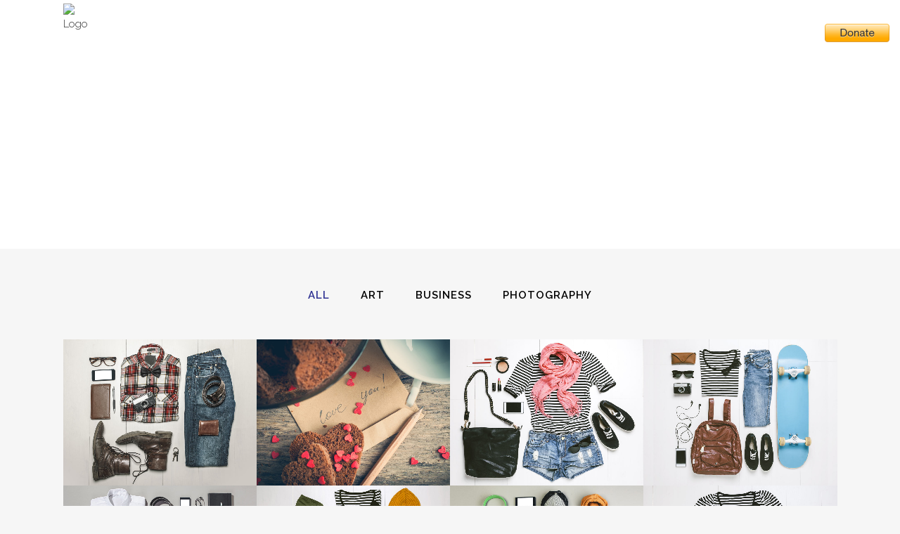

--- FILE ---
content_type: text/html; charset=UTF-8
request_url: https://precursordev.org/portfolio/gallery-style-condensed/four-columns-grid/page/2/
body_size: 11096
content:
	<!DOCTYPE html>
<html lang="en">
<head>
	<meta charset="UTF-8" />
	
	<title>Precursor Human Capital Development |   Four Columns Grid</title>

	
			
						<meta name="viewport" content="width=device-width,initial-scale=1,user-scalable=no">
		
	<link rel="profile" href="http://gmpg.org/xfn/11" />
	<link rel="pingback" href="https://precursordev.org/xmlrpc.php" />
	<link rel="shortcut icon" type="image/x-icon" href="https://dev.hawkscode.com.au/precursor/wp-content/uploads/2020/09/favicon-p.png">
	<link rel="apple-touch-icon" href="https://dev.hawkscode.com.au/precursor/wp-content/uploads/2020/09/favicon-p.png"/>
	<link href='//fonts.googleapis.com/css?family=Raleway:100,200,300,400,500,600,700,800,900,300italic,400italic|Raleway:100,200,300,400,500,600,700,800,900,300italic,400italic&subset=latin,latin-ext' rel='stylesheet' type='text/css'>
<meta name='robots' content='max-image-preview:large' />
<link rel='dns-prefetch' href='//maps.googleapis.com' />
<link rel='dns-prefetch' href='//fonts.googleapis.com' />
<link rel="alternate" type="application/rss+xml" title="Precursor Human Capital Development &raquo; Feed" href="https://precursordev.org/feed/" />
<link rel="alternate" type="application/rss+xml" title="Precursor Human Capital Development &raquo; Comments Feed" href="https://precursordev.org/comments/feed/" />
<link rel="alternate" type="application/rss+xml" title="Precursor Human Capital Development &raquo; Four Columns Grid Comments Feed" href="https://precursordev.org/portfolio/gallery-style-condensed/four-columns-grid/feed/" />
<link rel="alternate" title="oEmbed (JSON)" type="application/json+oembed" href="https://precursordev.org/wp-json/oembed/1.0/embed?url=https%3A%2F%2Fprecursordev.org%2Fportfolio%2Fgallery-style-condensed%2Ffour-columns-grid%2F" />
<link rel="alternate" title="oEmbed (XML)" type="text/xml+oembed" href="https://precursordev.org/wp-json/oembed/1.0/embed?url=https%3A%2F%2Fprecursordev.org%2Fportfolio%2Fgallery-style-condensed%2Ffour-columns-grid%2F&#038;format=xml" />
<style id='wp-img-auto-sizes-contain-inline-css' type='text/css'>
img:is([sizes=auto i],[sizes^="auto," i]){contain-intrinsic-size:3000px 1500px}
/*# sourceURL=wp-img-auto-sizes-contain-inline-css */
</style>
<link rel='stylesheet' id='layerslider-css' href='https://precursordev.org/wp-content/plugins/LayerSlider/static/layerslider/css/layerslider.css?ver=6.1.6' type='text/css' media='all' />
<link rel='stylesheet' id='ls-google-fonts-css' href='https://fonts.googleapis.com/css?family=Lato:100,300,regular,700,900%7COpen+Sans:300%7CIndie+Flower:regular%7COswald:300,regular,700&#038;subset=latin%2Clatin-ext' type='text/css' media='all' />
<style id='wp-emoji-styles-inline-css' type='text/css'>

	img.wp-smiley, img.emoji {
		display: inline !important;
		border: none !important;
		box-shadow: none !important;
		height: 1em !important;
		width: 1em !important;
		margin: 0 0.07em !important;
		vertical-align: -0.1em !important;
		background: none !important;
		padding: 0 !important;
	}
/*# sourceURL=wp-emoji-styles-inline-css */
</style>
<style id='wp-block-library-inline-css' type='text/css'>
:root{--wp-block-synced-color:#7a00df;--wp-block-synced-color--rgb:122,0,223;--wp-bound-block-color:var(--wp-block-synced-color);--wp-editor-canvas-background:#ddd;--wp-admin-theme-color:#007cba;--wp-admin-theme-color--rgb:0,124,186;--wp-admin-theme-color-darker-10:#006ba1;--wp-admin-theme-color-darker-10--rgb:0,107,160.5;--wp-admin-theme-color-darker-20:#005a87;--wp-admin-theme-color-darker-20--rgb:0,90,135;--wp-admin-border-width-focus:2px}@media (min-resolution:192dpi){:root{--wp-admin-border-width-focus:1.5px}}.wp-element-button{cursor:pointer}:root .has-very-light-gray-background-color{background-color:#eee}:root .has-very-dark-gray-background-color{background-color:#313131}:root .has-very-light-gray-color{color:#eee}:root .has-very-dark-gray-color{color:#313131}:root .has-vivid-green-cyan-to-vivid-cyan-blue-gradient-background{background:linear-gradient(135deg,#00d084,#0693e3)}:root .has-purple-crush-gradient-background{background:linear-gradient(135deg,#34e2e4,#4721fb 50%,#ab1dfe)}:root .has-hazy-dawn-gradient-background{background:linear-gradient(135deg,#faaca8,#dad0ec)}:root .has-subdued-olive-gradient-background{background:linear-gradient(135deg,#fafae1,#67a671)}:root .has-atomic-cream-gradient-background{background:linear-gradient(135deg,#fdd79a,#004a59)}:root .has-nightshade-gradient-background{background:linear-gradient(135deg,#330968,#31cdcf)}:root .has-midnight-gradient-background{background:linear-gradient(135deg,#020381,#2874fc)}:root{--wp--preset--font-size--normal:16px;--wp--preset--font-size--huge:42px}.has-regular-font-size{font-size:1em}.has-larger-font-size{font-size:2.625em}.has-normal-font-size{font-size:var(--wp--preset--font-size--normal)}.has-huge-font-size{font-size:var(--wp--preset--font-size--huge)}.has-text-align-center{text-align:center}.has-text-align-left{text-align:left}.has-text-align-right{text-align:right}.has-fit-text{white-space:nowrap!important}#end-resizable-editor-section{display:none}.aligncenter{clear:both}.items-justified-left{justify-content:flex-start}.items-justified-center{justify-content:center}.items-justified-right{justify-content:flex-end}.items-justified-space-between{justify-content:space-between}.screen-reader-text{border:0;clip-path:inset(50%);height:1px;margin:-1px;overflow:hidden;padding:0;position:absolute;width:1px;word-wrap:normal!important}.screen-reader-text:focus{background-color:#ddd;clip-path:none;color:#444;display:block;font-size:1em;height:auto;left:5px;line-height:normal;padding:15px 23px 14px;text-decoration:none;top:5px;width:auto;z-index:100000}html :where(.has-border-color){border-style:solid}html :where([style*=border-top-color]){border-top-style:solid}html :where([style*=border-right-color]){border-right-style:solid}html :where([style*=border-bottom-color]){border-bottom-style:solid}html :where([style*=border-left-color]){border-left-style:solid}html :where([style*=border-width]){border-style:solid}html :where([style*=border-top-width]){border-top-style:solid}html :where([style*=border-right-width]){border-right-style:solid}html :where([style*=border-bottom-width]){border-bottom-style:solid}html :where([style*=border-left-width]){border-left-style:solid}html :where(img[class*=wp-image-]){height:auto;max-width:100%}:where(figure){margin:0 0 1em}html :where(.is-position-sticky){--wp-admin--admin-bar--position-offset:var(--wp-admin--admin-bar--height,0px)}@media screen and (max-width:600px){html :where(.is-position-sticky){--wp-admin--admin-bar--position-offset:0px}}

/*# sourceURL=wp-block-library-inline-css */
</style><style id='global-styles-inline-css' type='text/css'>
:root{--wp--preset--aspect-ratio--square: 1;--wp--preset--aspect-ratio--4-3: 4/3;--wp--preset--aspect-ratio--3-4: 3/4;--wp--preset--aspect-ratio--3-2: 3/2;--wp--preset--aspect-ratio--2-3: 2/3;--wp--preset--aspect-ratio--16-9: 16/9;--wp--preset--aspect-ratio--9-16: 9/16;--wp--preset--color--black: #000000;--wp--preset--color--cyan-bluish-gray: #abb8c3;--wp--preset--color--white: #ffffff;--wp--preset--color--pale-pink: #f78da7;--wp--preset--color--vivid-red: #cf2e2e;--wp--preset--color--luminous-vivid-orange: #ff6900;--wp--preset--color--luminous-vivid-amber: #fcb900;--wp--preset--color--light-green-cyan: #7bdcb5;--wp--preset--color--vivid-green-cyan: #00d084;--wp--preset--color--pale-cyan-blue: #8ed1fc;--wp--preset--color--vivid-cyan-blue: #0693e3;--wp--preset--color--vivid-purple: #9b51e0;--wp--preset--gradient--vivid-cyan-blue-to-vivid-purple: linear-gradient(135deg,rgb(6,147,227) 0%,rgb(155,81,224) 100%);--wp--preset--gradient--light-green-cyan-to-vivid-green-cyan: linear-gradient(135deg,rgb(122,220,180) 0%,rgb(0,208,130) 100%);--wp--preset--gradient--luminous-vivid-amber-to-luminous-vivid-orange: linear-gradient(135deg,rgb(252,185,0) 0%,rgb(255,105,0) 100%);--wp--preset--gradient--luminous-vivid-orange-to-vivid-red: linear-gradient(135deg,rgb(255,105,0) 0%,rgb(207,46,46) 100%);--wp--preset--gradient--very-light-gray-to-cyan-bluish-gray: linear-gradient(135deg,rgb(238,238,238) 0%,rgb(169,184,195) 100%);--wp--preset--gradient--cool-to-warm-spectrum: linear-gradient(135deg,rgb(74,234,220) 0%,rgb(151,120,209) 20%,rgb(207,42,186) 40%,rgb(238,44,130) 60%,rgb(251,105,98) 80%,rgb(254,248,76) 100%);--wp--preset--gradient--blush-light-purple: linear-gradient(135deg,rgb(255,206,236) 0%,rgb(152,150,240) 100%);--wp--preset--gradient--blush-bordeaux: linear-gradient(135deg,rgb(254,205,165) 0%,rgb(254,45,45) 50%,rgb(107,0,62) 100%);--wp--preset--gradient--luminous-dusk: linear-gradient(135deg,rgb(255,203,112) 0%,rgb(199,81,192) 50%,rgb(65,88,208) 100%);--wp--preset--gradient--pale-ocean: linear-gradient(135deg,rgb(255,245,203) 0%,rgb(182,227,212) 50%,rgb(51,167,181) 100%);--wp--preset--gradient--electric-grass: linear-gradient(135deg,rgb(202,248,128) 0%,rgb(113,206,126) 100%);--wp--preset--gradient--midnight: linear-gradient(135deg,rgb(2,3,129) 0%,rgb(40,116,252) 100%);--wp--preset--font-size--small: 13px;--wp--preset--font-size--medium: 20px;--wp--preset--font-size--large: 36px;--wp--preset--font-size--x-large: 42px;--wp--preset--spacing--20: 0.44rem;--wp--preset--spacing--30: 0.67rem;--wp--preset--spacing--40: 1rem;--wp--preset--spacing--50: 1.5rem;--wp--preset--spacing--60: 2.25rem;--wp--preset--spacing--70: 3.38rem;--wp--preset--spacing--80: 5.06rem;--wp--preset--shadow--natural: 6px 6px 9px rgba(0, 0, 0, 0.2);--wp--preset--shadow--deep: 12px 12px 50px rgba(0, 0, 0, 0.4);--wp--preset--shadow--sharp: 6px 6px 0px rgba(0, 0, 0, 0.2);--wp--preset--shadow--outlined: 6px 6px 0px -3px rgb(255, 255, 255), 6px 6px rgb(0, 0, 0);--wp--preset--shadow--crisp: 6px 6px 0px rgb(0, 0, 0);}:where(.is-layout-flex){gap: 0.5em;}:where(.is-layout-grid){gap: 0.5em;}body .is-layout-flex{display: flex;}.is-layout-flex{flex-wrap: wrap;align-items: center;}.is-layout-flex > :is(*, div){margin: 0;}body .is-layout-grid{display: grid;}.is-layout-grid > :is(*, div){margin: 0;}:where(.wp-block-columns.is-layout-flex){gap: 2em;}:where(.wp-block-columns.is-layout-grid){gap: 2em;}:where(.wp-block-post-template.is-layout-flex){gap: 1.25em;}:where(.wp-block-post-template.is-layout-grid){gap: 1.25em;}.has-black-color{color: var(--wp--preset--color--black) !important;}.has-cyan-bluish-gray-color{color: var(--wp--preset--color--cyan-bluish-gray) !important;}.has-white-color{color: var(--wp--preset--color--white) !important;}.has-pale-pink-color{color: var(--wp--preset--color--pale-pink) !important;}.has-vivid-red-color{color: var(--wp--preset--color--vivid-red) !important;}.has-luminous-vivid-orange-color{color: var(--wp--preset--color--luminous-vivid-orange) !important;}.has-luminous-vivid-amber-color{color: var(--wp--preset--color--luminous-vivid-amber) !important;}.has-light-green-cyan-color{color: var(--wp--preset--color--light-green-cyan) !important;}.has-vivid-green-cyan-color{color: var(--wp--preset--color--vivid-green-cyan) !important;}.has-pale-cyan-blue-color{color: var(--wp--preset--color--pale-cyan-blue) !important;}.has-vivid-cyan-blue-color{color: var(--wp--preset--color--vivid-cyan-blue) !important;}.has-vivid-purple-color{color: var(--wp--preset--color--vivid-purple) !important;}.has-black-background-color{background-color: var(--wp--preset--color--black) !important;}.has-cyan-bluish-gray-background-color{background-color: var(--wp--preset--color--cyan-bluish-gray) !important;}.has-white-background-color{background-color: var(--wp--preset--color--white) !important;}.has-pale-pink-background-color{background-color: var(--wp--preset--color--pale-pink) !important;}.has-vivid-red-background-color{background-color: var(--wp--preset--color--vivid-red) !important;}.has-luminous-vivid-orange-background-color{background-color: var(--wp--preset--color--luminous-vivid-orange) !important;}.has-luminous-vivid-amber-background-color{background-color: var(--wp--preset--color--luminous-vivid-amber) !important;}.has-light-green-cyan-background-color{background-color: var(--wp--preset--color--light-green-cyan) !important;}.has-vivid-green-cyan-background-color{background-color: var(--wp--preset--color--vivid-green-cyan) !important;}.has-pale-cyan-blue-background-color{background-color: var(--wp--preset--color--pale-cyan-blue) !important;}.has-vivid-cyan-blue-background-color{background-color: var(--wp--preset--color--vivid-cyan-blue) !important;}.has-vivid-purple-background-color{background-color: var(--wp--preset--color--vivid-purple) !important;}.has-black-border-color{border-color: var(--wp--preset--color--black) !important;}.has-cyan-bluish-gray-border-color{border-color: var(--wp--preset--color--cyan-bluish-gray) !important;}.has-white-border-color{border-color: var(--wp--preset--color--white) !important;}.has-pale-pink-border-color{border-color: var(--wp--preset--color--pale-pink) !important;}.has-vivid-red-border-color{border-color: var(--wp--preset--color--vivid-red) !important;}.has-luminous-vivid-orange-border-color{border-color: var(--wp--preset--color--luminous-vivid-orange) !important;}.has-luminous-vivid-amber-border-color{border-color: var(--wp--preset--color--luminous-vivid-amber) !important;}.has-light-green-cyan-border-color{border-color: var(--wp--preset--color--light-green-cyan) !important;}.has-vivid-green-cyan-border-color{border-color: var(--wp--preset--color--vivid-green-cyan) !important;}.has-pale-cyan-blue-border-color{border-color: var(--wp--preset--color--pale-cyan-blue) !important;}.has-vivid-cyan-blue-border-color{border-color: var(--wp--preset--color--vivid-cyan-blue) !important;}.has-vivid-purple-border-color{border-color: var(--wp--preset--color--vivid-purple) !important;}.has-vivid-cyan-blue-to-vivid-purple-gradient-background{background: var(--wp--preset--gradient--vivid-cyan-blue-to-vivid-purple) !important;}.has-light-green-cyan-to-vivid-green-cyan-gradient-background{background: var(--wp--preset--gradient--light-green-cyan-to-vivid-green-cyan) !important;}.has-luminous-vivid-amber-to-luminous-vivid-orange-gradient-background{background: var(--wp--preset--gradient--luminous-vivid-amber-to-luminous-vivid-orange) !important;}.has-luminous-vivid-orange-to-vivid-red-gradient-background{background: var(--wp--preset--gradient--luminous-vivid-orange-to-vivid-red) !important;}.has-very-light-gray-to-cyan-bluish-gray-gradient-background{background: var(--wp--preset--gradient--very-light-gray-to-cyan-bluish-gray) !important;}.has-cool-to-warm-spectrum-gradient-background{background: var(--wp--preset--gradient--cool-to-warm-spectrum) !important;}.has-blush-light-purple-gradient-background{background: var(--wp--preset--gradient--blush-light-purple) !important;}.has-blush-bordeaux-gradient-background{background: var(--wp--preset--gradient--blush-bordeaux) !important;}.has-luminous-dusk-gradient-background{background: var(--wp--preset--gradient--luminous-dusk) !important;}.has-pale-ocean-gradient-background{background: var(--wp--preset--gradient--pale-ocean) !important;}.has-electric-grass-gradient-background{background: var(--wp--preset--gradient--electric-grass) !important;}.has-midnight-gradient-background{background: var(--wp--preset--gradient--midnight) !important;}.has-small-font-size{font-size: var(--wp--preset--font-size--small) !important;}.has-medium-font-size{font-size: var(--wp--preset--font-size--medium) !important;}.has-large-font-size{font-size: var(--wp--preset--font-size--large) !important;}.has-x-large-font-size{font-size: var(--wp--preset--font-size--x-large) !important;}
/*# sourceURL=global-styles-inline-css */
</style>

<style id='classic-theme-styles-inline-css' type='text/css'>
/*! This file is auto-generated */
.wp-block-button__link{color:#fff;background-color:#32373c;border-radius:9999px;box-shadow:none;text-decoration:none;padding:calc(.667em + 2px) calc(1.333em + 2px);font-size:1.125em}.wp-block-file__button{background:#32373c;color:#fff;text-decoration:none}
/*# sourceURL=/wp-includes/css/classic-themes.min.css */
</style>
<link rel='stylesheet' id='contact-form-7-css' href='https://precursordev.org/wp-content/plugins/contact-form-7/includes/css/styles.css?ver=5.3.2' type='text/css' media='all' />
<link rel='stylesheet' id='rs-plugin-settings-css' href='https://precursordev.org/wp-content/plugins/revslider/public/assets/css/settings.css?ver=5.4.1' type='text/css' media='all' />
<style id='rs-plugin-settings-inline-css' type='text/css'>
#rs-demo-id {}
/*# sourceURL=rs-plugin-settings-inline-css */
</style>
<link rel='stylesheet' id='default_style-css' href='https://precursordev.org/wp-content/themes/bridge/style.css?ver=6.9' type='text/css' media='all' />
<link rel='stylesheet' id='qode_font_awesome-css' href='https://precursordev.org/wp-content/themes/bridge/css/font-awesome/css/font-awesome.min.css?ver=6.9' type='text/css' media='all' />
<link rel='stylesheet' id='qode_font_elegant-css' href='https://precursordev.org/wp-content/themes/bridge/css/elegant-icons/style.min.css?ver=6.9' type='text/css' media='all' />
<link rel='stylesheet' id='qode_linea_icons-css' href='https://precursordev.org/wp-content/themes/bridge/css/linea-icons/style.css?ver=6.9' type='text/css' media='all' />
<link rel='stylesheet' id='stylesheet-css' href='https://precursordev.org/wp-content/themes/bridge/css/stylesheet.min.css?ver=6.9' type='text/css' media='all' />
<link rel='stylesheet' id='qode_print-css' href='https://precursordev.org/wp-content/themes/bridge/css/print.css?ver=6.9' type='text/css' media='all' />
<link rel='stylesheet' id='mac_stylesheet-css' href='https://precursordev.org/wp-content/themes/bridge/css/mac_stylesheet.css?ver=6.9' type='text/css' media='all' />
<link rel='stylesheet' id='webkit-css' href='https://precursordev.org/wp-content/themes/bridge/css/webkit_stylesheet.css?ver=6.9' type='text/css' media='all' />
<link rel='stylesheet' id='style_dynamic-css' href='https://precursordev.org/wp-content/themes/bridge/css/style_dynamic.css?ver=1609357900' type='text/css' media='all' />
<link rel='stylesheet' id='responsive-css' href='https://precursordev.org/wp-content/themes/bridge/css/responsive.min.css?ver=6.9' type='text/css' media='all' />
<link rel='stylesheet' id='style_dynamic_responsive-css' href='https://precursordev.org/wp-content/themes/bridge/css/style_dynamic_responsive.css?ver=1609357901' type='text/css' media='all' />
<link rel='stylesheet' id='js_composer_front-css' href='https://precursordev.org/wp-content/plugins/js_composer/assets/css/js_composer.min.css?ver=6.0.5' type='text/css' media='all' />
<link rel='stylesheet' id='custom_css-css' href='https://precursordev.org/wp-content/themes/bridge/css/custom_css.css?ver=1609357903' type='text/css' media='all' />
<script type="text/javascript" src="https://precursordev.org/wp-content/plugins/LayerSlider/static/layerslider/js/greensock.js?ver=1.19.0" id="greensock-js"></script>
<script type="text/javascript" src="https://precursordev.org/wp-includes/js/jquery/jquery.min.js?ver=3.7.1" id="jquery-core-js"></script>
<script type="text/javascript" src="https://precursordev.org/wp-includes/js/jquery/jquery-migrate.min.js?ver=3.4.1" id="jquery-migrate-js"></script>
<script type="text/javascript" id="layerslider-js-extra">
/* <![CDATA[ */
var LS_Meta = {"v":"6.1.6"};
//# sourceURL=layerslider-js-extra
/* ]]> */
</script>
<script type="text/javascript" src="https://precursordev.org/wp-content/plugins/LayerSlider/static/layerslider/js/layerslider.kreaturamedia.jquery.js?ver=6.1.6" id="layerslider-js"></script>
<script type="text/javascript" src="https://precursordev.org/wp-content/plugins/LayerSlider/static/layerslider/js/layerslider.transitions.js?ver=6.1.6" id="layerslider-transitions-js"></script>
<script type="text/javascript" src="https://precursordev.org/wp-content/plugins/revslider/public/assets/js/jquery.themepunch.tools.min.js?ver=5.4.1" id="tp-tools-js"></script>
<script type="text/javascript" src="https://precursordev.org/wp-content/plugins/revslider/public/assets/js/jquery.themepunch.revolution.min.js?ver=5.4.1" id="revmin-js"></script>
<meta name="generator" content="Powered by LayerSlider 6.1.6 - Multi-Purpose, Responsive, Parallax, Mobile-Friendly Slider Plugin for WordPress." />
<!-- LayerSlider updates and docs at: https://layerslider.kreaturamedia.com -->
<link rel="https://api.w.org/" href="https://precursordev.org/wp-json/" /><link rel="alternate" title="JSON" type="application/json" href="https://precursordev.org/wp-json/wp/v2/pages/5786" /><link rel="EditURI" type="application/rsd+xml" title="RSD" href="https://precursordev.org/xmlrpc.php?rsd" />
<meta name="generator" content="WordPress 6.9" />
<link rel="canonical" href="https://precursordev.org/portfolio/gallery-style-condensed/four-columns-grid/" />
<link rel='shortlink' href='https://precursordev.org/?p=5786' />
<meta name="generator" content="Powered by WPBakery Page Builder - drag and drop page builder for WordPress."/>
<meta name="generator" content="Powered by Slider Revolution 5.4.1 - responsive, Mobile-Friendly Slider Plugin for WordPress with comfortable drag and drop interface." />
<link rel="icon" href="https://precursordev.org/wp-content/uploads/2020/09/favicon-p.png" sizes="32x32" />
<link rel="icon" href="https://precursordev.org/wp-content/uploads/2020/09/favicon-p.png" sizes="192x192" />
<link rel="apple-touch-icon" href="https://precursordev.org/wp-content/uploads/2020/09/favicon-p.png" />
<meta name="msapplication-TileImage" content="https://precursordev.org/wp-content/uploads/2020/09/favicon-p.png" />
		<style type="text/css" id="wp-custom-css">
			
.footer_top .q_social_icon_holder:hover i.simple_social, .footer_top .q_social_icon_holder:hover span.simple_social, .side_menu .q_social_icon_holder:hover i.simple_social, .side_menu .q_social_icon_holder:hover span.simple_social {
    color: #2e3193!important;
}
header.dark .q_logo img.dark, header.sticky:not(.header_style_on_scroll) .q_logo img.sticky {
    opacity: 1;
    height: 57%!important;
    margin: auto 0;
    display: block;
    top: -28%!important;
}
.carousel-inner .item.dark .slider_content .text .qbutton.white:hover, .carousel-inner .item.dark .slider_content .text .qbutton:hover, .carousel-inner .item.light .slider_content .text .qbutton.white:hover, .carousel-inner .item.light .slider_content .text .qbutton:hover{
	border-color:#2e3192!important;
}
input.wpedon_paypalbuttonimage {
    position: absolute;
    transform: translateY(61%);
}
.sticky.sticky_animate input.wpedon_paypalbuttonimage {
    position: absolute;
    transform: translateY(0%);
}

/* 3rd sep 2020 */
footer .column1 {
    position: relative;
    top: 0px;
}

/* for temprary basises */
.google_map_holder {
    display: none;
}
.page-id-1452 .content {
    margin-top: 0;
}		</style>
		<noscript><style> .wpb_animate_when_almost_visible { opacity: 1; }</style></noscript>
	<style type="text/css">
	.header-danate-custom-button label,.header-danate-custom-button br {display:none}
	</style>
</head>

<body class="paged wp-singular page-template-default page page-id-5786 page-child parent-pageid-5775 paged-2 page-paged-2 wp-theme-bridge ajax_fade page_not_loaded  qode-theme-ver-10.1.2 wpb-js-composer js-comp-ver-6.0.5 vc_responsive" itemscope itemtype="http://schema.org/WebPage">

				<div class="ajax_loader"><div class="ajax_loader_1"><div class="two_rotating_circles"><div class="dot1"></div><div class="dot2"></div></div></div></div>
					<div class="wrapper">
	<div class="wrapper_inner">
	<!-- Google Analytics start -->
		<!-- Google Analytics end -->

	


<header class=" scroll_header_top_area light stick transparent scrolled_not_transparent page_header">
    <div class="header_inner clearfix">

		<div class="header_top_bottom_holder">
		<div class="header_bottom clearfix" style=' background-color:rgba(255, 255, 255, 0);' >
		    				<div class="container">
					<div class="container_inner clearfix">
                    			                					<div class="header_inner_left">
                        													<div class="mobile_menu_button">
                                <span>
                                    <i class="qode_icon_font_awesome fa fa-bars " ></i>                                </span>
                            </div>
												<div class="logo_wrapper">
                            							<div class="q_logo">
								<a itemprop="url" href="https://precursordev.org/">
									<img itemprop="image" class="normal" src="https://dev.hawkscode.com.au/precursor/wp-content/uploads/2020/09/small-PHCDlogo.png" alt="Logo"/>
									<img itemprop="image" class="light" src="https://dev.hawkscode.com.au/precursor/wp-content/uploads/2020/09/small-PHCDlogo.png" alt="Logo"/>
									<img itemprop="image" class="dark" src="https://dev.hawkscode.com.au/precursor/wp-content/uploads/2020/09/small-PHCDlogo.png" alt="Logo"/>
									<img itemprop="image" class="sticky" src="https://dev.hawkscode.com.au/precursor/wp-content/uploads/2020/09/small-logo.png" alt="Logo"/>
									<img itemprop="image" class="mobile" src="https://dev.hawkscode.com.au/precursor/wp-content/uploads/2020/09/small-PHCDlogo.png" alt="Logo"/>
																	</a>
							</div>
                            						</div>
                                                					</div>
                    					                                                							<div class="header_inner_right">
                                <div class="side_menu_button_wrapper right">
																		                                    <div class="side_menu_button">
									
										                                                                                                                    </div>
                                </div>
							</div>
												
						
						<nav class="main_menu drop_down right">
						<ul id="menu-top_menu" class=""><li id="nav-menu-item-15177" class="menu-item menu-item-type-post_type menu-item-object-page menu-item-home  narrow"><a href="https://precursordev.org/" class=""><i class="menu_icon blank fa"></i><span>Home</span><span class="plus"></span></a></li>
<li id="nav-menu-item-15187" class="menu-item menu-item-type-post_type menu-item-object-page  narrow"><a href="https://precursordev.org/about/" class=""><i class="menu_icon blank fa"></i><span>About</span><span class="plus"></span></a></li>
<li id="nav-menu-item-15186" class="menu-item menu-item-type-post_type menu-item-object-page  narrow"><a href="https://precursordev.org/our-programs/" class=""><i class="menu_icon blank fa"></i><span>Our Programs</span><span class="plus"></span></a></li>
<li id="nav-menu-item-15205" class="menu-item menu-item-type-post_type menu-item-object-page  narrow"><a href="https://precursordev.org/members/" class=""><i class="menu_icon blank fa"></i><span>Members</span><span class="plus"></span></a></li>
<li id="nav-menu-item-15322" class="menu-item menu-item-type-post_type menu-item-object-page  narrow"><a href="https://precursordev.org/gallery/" class=""><i class="menu_icon blank fa"></i><span>Gallery</span><span class="plus"></span></a></li>
<li id="nav-menu-item-15380" class="menu-item menu-item-type-post_type menu-item-object-page  narrow"><a href="https://precursordev.org/contact-us/" class=""><i class="menu_icon blank fa"></i><span>Contact Us</span><span class="plus"></span></a></li>
<li class="header-danate-custom-button"><a><div ><label>Donation<br /><span class='price'></span>USD</label><br /><form target='_blank' action='https://www.paypal.com/cgi-bin/webscr' method='post'><input type='hidden' name='cmd' value='_donations' /><input type='hidden' name='business' value='662LYH3P8US3U' /><input type='hidden' name='item_name' value='Donation' /><input type='hidden' name='item_number' value='' /><input type='hidden' name='currency_code' value='USD' /><input type='hidden' name='amount' id='amount_578e5f3d79652dd6e441844377c41230' value='' /><input type='hidden' name='no_note' value='1'><input type='hidden' name='no_shipping' value='1'><input type='hidden' name='notify_url' value='https://precursordev.org/wp-admin/admin-post.php?action=add_wpedon_button_ipn'><input type='hidden' name='lc' value='EN_US'><input type='hidden' name='bn' value='WPPlugin_SP'><input type='hidden' name='return' value='' /><input type='hidden' name='cancel_return' value='' /><input class='wpedon_paypalbuttonimage' type='image' src='https://www.paypalobjects.com/webstatic/en_US/btn/btn_donate_92x26.png' border='0' name='submit' alt='Make your payments with PayPal. It is free, secure, effective.' style='border: none;'><img alt='' border='0' style='border:none;display:none;' src='https://www.paypal.com/EN_US/i/scr/pixel.gif' width='1' height='1'></form></div></a></li></ul>						</nav>
						                        										<nav class="mobile_menu">
                        <ul id="menu-top_menu-1" class=""><li id="mobile-menu-item-15177" class="menu-item menu-item-type-post_type menu-item-object-page menu-item-home "><a href="https://precursordev.org/" class=""><span>Home</span></a><span class="mobile_arrow"><i class="fa fa-angle-right"></i><i class="fa fa-angle-down"></i></span></li>
<li id="mobile-menu-item-15187" class="menu-item menu-item-type-post_type menu-item-object-page "><a href="https://precursordev.org/about/" class=""><span>About</span></a><span class="mobile_arrow"><i class="fa fa-angle-right"></i><i class="fa fa-angle-down"></i></span></li>
<li id="mobile-menu-item-15186" class="menu-item menu-item-type-post_type menu-item-object-page "><a href="https://precursordev.org/our-programs/" class=""><span>Our Programs</span></a><span class="mobile_arrow"><i class="fa fa-angle-right"></i><i class="fa fa-angle-down"></i></span></li>
<li id="mobile-menu-item-15205" class="menu-item menu-item-type-post_type menu-item-object-page "><a href="https://precursordev.org/members/" class=""><span>Members</span></a><span class="mobile_arrow"><i class="fa fa-angle-right"></i><i class="fa fa-angle-down"></i></span></li>
<li id="mobile-menu-item-15322" class="menu-item menu-item-type-post_type menu-item-object-page "><a href="https://precursordev.org/gallery/" class=""><span>Gallery</span></a><span class="mobile_arrow"><i class="fa fa-angle-right"></i><i class="fa fa-angle-down"></i></span></li>
<li id="mobile-menu-item-15380" class="menu-item menu-item-type-post_type menu-item-object-page "><a href="https://precursordev.org/contact-us/" class=""><span>Contact Us</span></a><span class="mobile_arrow"><i class="fa fa-angle-right"></i><i class="fa fa-angle-down"></i></span></li>
<li class="header-danate-custom-button"><a><div ><label>Donation<br /><span class='price'></span>USD</label><br /><form target='_blank' action='https://www.paypal.com/cgi-bin/webscr' method='post'><input type='hidden' name='cmd' value='_donations' /><input type='hidden' name='business' value='662LYH3P8US3U' /><input type='hidden' name='item_name' value='Donation' /><input type='hidden' name='item_number' value='' /><input type='hidden' name='currency_code' value='USD' /><input type='hidden' name='amount' id='amount_ed28532ab61be96816b06e41e06b6a44' value='' /><input type='hidden' name='no_note' value='1'><input type='hidden' name='no_shipping' value='1'><input type='hidden' name='notify_url' value='https://precursordev.org/wp-admin/admin-post.php?action=add_wpedon_button_ipn'><input type='hidden' name='lc' value='EN_US'><input type='hidden' name='bn' value='WPPlugin_SP'><input type='hidden' name='return' value='' /><input type='hidden' name='cancel_return' value='' /><input class='wpedon_paypalbuttonimage' type='image' src='https://www.paypalobjects.com/webstatic/en_US/btn/btn_donate_92x26.png' border='0' name='submit' alt='Make your payments with PayPal. It is free, secure, effective.' style='border: none;'><img alt='' border='0' style='border:none;display:none;' src='https://www.paypal.com/EN_US/i/scr/pixel.gif' width='1' height='1'></form></div></a></li></ul>					</nav>
			                    					</div>
				</div>
				</div>
	</div>
	</div>

</header>
		

    		<a id='back_to_top' href='#'>
			<span class="fa-stack">
				<i class="fa fa-arrow-up" style=""></i>
			</span>
		</a>
	    	
    
		
	
    
<div class="content ">
							<div class="meta">

					
        <div class="seo_title">Precursor Human Capital Development |   Four Columns Grid</div>

        


                        
					<span id="qode_page_id">5786</span>
					<div class="body_classes">paged,wp-singular,page-template-default,page,page-id-5786,page-child,parent-pageid-5775,paged-2,page-paged-2,wp-theme-bridge,ajax_fade,page_not_loaded,,qode-theme-ver-10.1.2,wpb-js-composer js-comp-ver-6.0.5,vc_responsive</div>
				</div>
						<div class="content_inner  ">
																<div class="title_outer title_without_animation"    data-height="354">
		<div class="title title_size_large  position_center  has_fixed_background " style="background-image:url(https://dev.hawkscode.com.au/precursor/wp-content/uploads/2014/05/title.jpg);height:354px;background-color:#ffffff;">
			<div class="image not_responsive"><img itemprop="image" src="https://dev.hawkscode.com.au/precursor/wp-content/uploads/2014/05/title.jpg" alt="&nbsp;" /> </div>
										<div class="title_holder"  style="padding-top:43px;height:311px;">
					<div class="container">
						<div class="container_inner clearfix">
								<div class="title_subtitle_holder" >
                                                                									<div class="title_subtitle_holder_inner">
																										<h1 ><span>Four Columns Grid</span></h1>
																			<span class="separator small center"  ></span>
																	
																																			</div>
								                                                            </div>
						</div>
					</div>
				</div>
								</div>
			</div>
				<div class="container">
            			<div class="container_inner default_template_holder clearfix page_container_inner" >
																<div      class="vc_row wpb_row section vc_row-fluid " style=' text-align:left;'><div class=" full_section_inner clearfix"><div class="wpb_column vc_column_container vc_col-sm-12"><div class="vc_column-inner"><div class="wpb_wrapper"><div class="separator  transparent center  " style="margin-top: 21px;margin-bottom: 0px;"></div>
<div class='projects_holder_outer v4 portfolio_no_space portfolio_with_hover_text'><div class='filter_outer'><div class='filter_holder'>
                            <ul>
                            <li class='filter' data-filter='all'><span>All</span></li><li class='filter' data-filter='portfolio_category_75'><span>Art</span></li><li class='filter' data-filter='portfolio_category_77'><span>Business</span></li><li class='filter' data-filter='portfolio_category_118'><span>Photography</span></li></ul></div></div><div class='projects_holder portfolio_main_holder clearfix v4 hover_text no_space portfolio_full_image '>
<article class='mix portfolio_category_77 ' style=''><div class='image_holder'><a itemprop='url' class='portfolio_link_for_touch' href='https://precursordev.org/portfolio_page/case-study/' target='_self'><span class='image'><img fetchpriority="high" decoding="async" width="1100" height="825" src="https://precursordev.org/wp-content/uploads/2013/10/p-design-of-total-mechanics-berlin-design-week-poster.jpg" class="attachment-full size-full wp-post-image" alt="qode interactive strata" srcset="https://precursordev.org/wp-content/uploads/2013/10/p-design-of-total-mechanics-berlin-design-week-poster.jpg 1100w, https://precursordev.org/wp-content/uploads/2013/10/p-design-of-total-mechanics-berlin-design-week-poster-300x225.jpg 300w, https://precursordev.org/wp-content/uploads/2013/10/p-design-of-total-mechanics-berlin-design-week-poster-1024x768.jpg 1024w, https://precursordev.org/wp-content/uploads/2013/10/p-design-of-total-mechanics-berlin-design-week-poster-768x576.jpg 768w, https://precursordev.org/wp-content/uploads/2013/10/p-design-of-total-mechanics-berlin-design-week-poster-800x600.jpg 800w, https://precursordev.org/wp-content/uploads/2013/10/p-design-of-total-mechanics-berlin-design-week-poster-700x525.jpg 700w" sizes="(max-width: 1100px) 100vw, 1100px" /></span></a><span class='text_holder'><span class='text_outer'><span class='text_inner'><div class="hover_feature_holder_title"><div class="hover_feature_holder_title_inner"><h5 itemprop="name" class="portfolio_title entry_title"><a itemprop="url" href="https://precursordev.org/portfolio_page/case-study/"  target="_self">Case Study</a></h5><span class="project_category" >Business</span></div></div><span class='feature_holder'><span class="feature_holder_icons"><a itemprop='image' class='lightbox qbutton small white' title='Case Study' href='https://precursordev.org/wp-content/uploads/2013/10/p-design-of-total-mechanics-berlin-design-week-poster.jpg' data-rel='prettyPhoto[pretty_photo_gallery]'>zoom</a><a itemprop='url' class='preview qbutton small white' href='https://precursordev.org/portfolio_page/case-study/' target='_self'>view</a></span></span></span></span></span></div></article>
<article class='mix portfolio_category_75 ' style=''><div class='image_holder'><a itemprop='url' class='portfolio_link_for_touch' href='https://precursordev.org/portfolio_page/blau-kunsthaus-identity/' target='_self'><span class='image'><img decoding="async" width="1100" height="825" src="https://precursordev.org/wp-content/uploads/2013/10/p-art-week-2014-malmo-blau-kunsthaus-identity.jpg" class="attachment-full size-full wp-post-image" alt="qode interactive strata" srcset="https://precursordev.org/wp-content/uploads/2013/10/p-art-week-2014-malmo-blau-kunsthaus-identity.jpg 1100w, https://precursordev.org/wp-content/uploads/2013/10/p-art-week-2014-malmo-blau-kunsthaus-identity-300x225.jpg 300w, https://precursordev.org/wp-content/uploads/2013/10/p-art-week-2014-malmo-blau-kunsthaus-identity-1024x768.jpg 1024w, https://precursordev.org/wp-content/uploads/2013/10/p-art-week-2014-malmo-blau-kunsthaus-identity-768x576.jpg 768w, https://precursordev.org/wp-content/uploads/2013/10/p-art-week-2014-malmo-blau-kunsthaus-identity-800x600.jpg 800w, https://precursordev.org/wp-content/uploads/2013/10/p-art-week-2014-malmo-blau-kunsthaus-identity-700x525.jpg 700w" sizes="(max-width: 1100px) 100vw, 1100px" /></span></a><span class='text_holder'><span class='text_outer'><span class='text_inner'><div class="hover_feature_holder_title"><div class="hover_feature_holder_title_inner"><h5 itemprop="name" class="portfolio_title entry_title"><a itemprop="url" href="https://precursordev.org/portfolio_page/blau-kunsthaus-identity/"  target="_self">Blau Kunsthaus Identity</a></h5><span class="project_category" >Art</span></div></div><span class='feature_holder'><span class="feature_holder_icons"><a itemprop='image' class='lightbox qbutton small white' title='Blau Kunsthaus Identity' href='https://precursordev.org/wp-content/uploads/2013/10/p-art-week-2014-malmo-blau-kunsthaus-identity.jpg' data-rel='prettyPhoto[pretty_photo_gallery]'>zoom</a><a itemprop='url' class='preview qbutton small white' href='https://precursordev.org/portfolio_page/blau-kunsthaus-identity/' target='_self'>view</a></span></span></span></span></span></div></article>
<article class='mix portfolio_category_75 ' style=''><div class='image_holder'><a itemprop='url' class='portfolio_link_for_touch' href='https://precursordev.org/portfolio_page/abstract-style-of-handler/' target='_self'><span class='image'><img decoding="async" width="1100" height="825" src="https://precursordev.org/wp-content/uploads/2013/10/p-vimeo-fx-showreel-abstract-style-of-handler.jpg" class="attachment-full size-full wp-post-image" alt="qode interactive strata" srcset="https://precursordev.org/wp-content/uploads/2013/10/p-vimeo-fx-showreel-abstract-style-of-handler.jpg 1100w, https://precursordev.org/wp-content/uploads/2013/10/p-vimeo-fx-showreel-abstract-style-of-handler-300x225.jpg 300w, https://precursordev.org/wp-content/uploads/2013/10/p-vimeo-fx-showreel-abstract-style-of-handler-1024x768.jpg 1024w, https://precursordev.org/wp-content/uploads/2013/10/p-vimeo-fx-showreel-abstract-style-of-handler-768x576.jpg 768w, https://precursordev.org/wp-content/uploads/2013/10/p-vimeo-fx-showreel-abstract-style-of-handler-800x600.jpg 800w, https://precursordev.org/wp-content/uploads/2013/10/p-vimeo-fx-showreel-abstract-style-of-handler-700x525.jpg 700w" sizes="(max-width: 1100px) 100vw, 1100px" /></span></a><span class='text_holder'><span class='text_outer'><span class='text_inner'><div class="hover_feature_holder_title"><div class="hover_feature_holder_title_inner"><h5 itemprop="name" class="portfolio_title entry_title"><a itemprop="url" href="https://precursordev.org/portfolio_page/abstract-style-of-handler/"  target="_self">Abstract Style Of Handler</a></h5><span class="project_category" >Art</span></div></div><span class='feature_holder'><span class="feature_holder_icons"><a itemprop='image' class='lightbox qbutton small white' title='Abstract Style Of Handler' href='https://precursordev.org/wp-content/uploads/2013/10/p-vimeo-fx-showreel-abstract-style-of-handler.jpg' data-rel='prettyPhoto[pretty_photo_gallery]'>zoom</a><a itemprop='url' class='preview qbutton small white' href='https://precursordev.org/portfolio_page/abstract-style-of-handler/' target='_self'>view</a></span></span></span></span></span></div></article>
<article class='mix portfolio_category_77 ' style=''><div class='image_holder'><a itemprop='url' class='portfolio_link_for_touch' href='https://precursordev.org/portfolio_page/single-portfolio-parallax/' target='_self'><span class='image'><img loading="lazy" decoding="async" width="1100" height="825" src="https://precursordev.org/wp-content/uploads/2013/10/p-der-spiegel-cover-art-luv-deluxe-3000.jpg" class="attachment-full size-full wp-post-image" alt="qode interactive strata" srcset="https://precursordev.org/wp-content/uploads/2013/10/p-der-spiegel-cover-art-luv-deluxe-3000.jpg 1100w, https://precursordev.org/wp-content/uploads/2013/10/p-der-spiegel-cover-art-luv-deluxe-3000-300x225.jpg 300w, https://precursordev.org/wp-content/uploads/2013/10/p-der-spiegel-cover-art-luv-deluxe-3000-1024x768.jpg 1024w, https://precursordev.org/wp-content/uploads/2013/10/p-der-spiegel-cover-art-luv-deluxe-3000-768x576.jpg 768w, https://precursordev.org/wp-content/uploads/2013/10/p-der-spiegel-cover-art-luv-deluxe-3000-800x600.jpg 800w, https://precursordev.org/wp-content/uploads/2013/10/p-der-spiegel-cover-art-luv-deluxe-3000-700x525.jpg 700w" sizes="auto, (max-width: 1100px) 100vw, 1100px" /></span></a><span class='text_holder'><span class='text_outer'><span class='text_inner'><div class="hover_feature_holder_title"><div class="hover_feature_holder_title_inner"><h5 itemprop="name" class="portfolio_title entry_title"><a itemprop="url" href="https://precursordev.org/portfolio_page/single-portfolio-parallax/"  target="_self">Single Portfolio Parallax</a></h5><span class="project_category" >Business</span></div></div><span class='feature_holder'><span class="feature_holder_icons"><a itemprop='image' class='lightbox qbutton small white' title='Single Portfolio Parallax' href='https://precursordev.org/wp-content/uploads/2013/10/p-der-spiegel-cover-art-luv-deluxe-3000.jpg' data-rel='prettyPhoto[pretty_photo_gallery]'>zoom</a><a itemprop='url' class='preview qbutton small white' href='https://precursordev.org/portfolio_page/single-portfolio-parallax/' target='_self'>view</a></span></span></span></span></span></div></article>
<article class='mix portfolio_category_118 ' style=''><div class='image_holder'><a itemprop='url' class='portfolio_link_for_touch' href='https://precursordev.org/portfolio_page/last-iceland-sunshine/' target='_self'><span class='image'><img loading="lazy" decoding="async" width="1100" height="825" src="https://precursordev.org/wp-content/uploads/2013/10/p-stockholm-fashion-destination-last-iceland-sunshine.jpg" class="attachment-full size-full wp-post-image" alt="qode interactive strata" srcset="https://precursordev.org/wp-content/uploads/2013/10/p-stockholm-fashion-destination-last-iceland-sunshine.jpg 1100w, https://precursordev.org/wp-content/uploads/2013/10/p-stockholm-fashion-destination-last-iceland-sunshine-300x225.jpg 300w, https://precursordev.org/wp-content/uploads/2013/10/p-stockholm-fashion-destination-last-iceland-sunshine-1024x768.jpg 1024w, https://precursordev.org/wp-content/uploads/2013/10/p-stockholm-fashion-destination-last-iceland-sunshine-768x576.jpg 768w, https://precursordev.org/wp-content/uploads/2013/10/p-stockholm-fashion-destination-last-iceland-sunshine-800x600.jpg 800w, https://precursordev.org/wp-content/uploads/2013/10/p-stockholm-fashion-destination-last-iceland-sunshine-700x525.jpg 700w" sizes="auto, (max-width: 1100px) 100vw, 1100px" /></span></a><span class='text_holder'><span class='text_outer'><span class='text_inner'><div class="hover_feature_holder_title"><div class="hover_feature_holder_title_inner"><h5 itemprop="name" class="portfolio_title entry_title"><a itemprop="url" href="https://precursordev.org/portfolio_page/last-iceland-sunshine/"  target="_self">Last Iceland Sunshine</a></h5><span class="project_category" >Photography</span></div></div><span class='feature_holder'><span class="feature_holder_icons"><a itemprop='image' class='lightbox qbutton small white' title='Last Iceland Sunshine' href='https://precursordev.org/wp-content/uploads/2013/10/p-stockholm-fashion-destination-last-iceland-sunshine.jpg' data-rel='prettyPhoto[pretty_photo_gallery]'>zoom</a><a itemprop='url' class='preview qbutton small white' href='https://precursordev.org/portfolio_page/last-iceland-sunshine/' target='_self'>view</a></span></span></span></span></span></div></article>
<article class='mix portfolio_category_75 ' style=''><div class='image_holder'><a itemprop='url' class='portfolio_link_for_touch' href='https://precursordev.org/portfolio_page/amsterdam-jazz-festival/' target='_self'><span class='image'><img loading="lazy" decoding="async" width="1100" height="825" src="https://precursordev.org/wp-content/uploads/2013/10/p-art-design-blvd-amsterdam-jazz-festival.jpg" class="attachment-full size-full wp-post-image" alt="qode interactive strata" srcset="https://precursordev.org/wp-content/uploads/2013/10/p-art-design-blvd-amsterdam-jazz-festival.jpg 1100w, https://precursordev.org/wp-content/uploads/2013/10/p-art-design-blvd-amsterdam-jazz-festival-300x225.jpg 300w, https://precursordev.org/wp-content/uploads/2013/10/p-art-design-blvd-amsterdam-jazz-festival-1024x768.jpg 1024w, https://precursordev.org/wp-content/uploads/2013/10/p-art-design-blvd-amsterdam-jazz-festival-768x576.jpg 768w, https://precursordev.org/wp-content/uploads/2013/10/p-art-design-blvd-amsterdam-jazz-festival-800x600.jpg 800w, https://precursordev.org/wp-content/uploads/2013/10/p-art-design-blvd-amsterdam-jazz-festival-700x525.jpg 700w" sizes="auto, (max-width: 1100px) 100vw, 1100px" /></span></a><span class='text_holder'><span class='text_outer'><span class='text_inner'><div class="hover_feature_holder_title"><div class="hover_feature_holder_title_inner"><h5 itemprop="name" class="portfolio_title entry_title"><a itemprop="url" href="https://precursordev.org/portfolio_page/amsterdam-jazz-festival/"  target="_self">Amsterdam Jazz Festival</a></h5><span class="project_category" >Art</span></div></div><span class='feature_holder'><span class="feature_holder_icons"><a itemprop='image' class='lightbox qbutton small white' title='Amsterdam Jazz Festival' href='https://precursordev.org/wp-content/uploads/2013/10/p-art-design-blvd-amsterdam-jazz-festival.jpg' data-rel='prettyPhoto[pretty_photo_gallery]'>zoom</a><a itemprop='url' class='preview qbutton small white' href='https://precursordev.org/portfolio_page/amsterdam-jazz-festival/' target='_self'>view</a></span></span></span></span></span></div></article>
<article class='mix portfolio_category_75 ' style=''><div class='image_holder'><a itemprop='url' class='portfolio_link_for_touch' href='https://precursordev.org/portfolio_page/mother-volcano-artwork/' target='_self'><span class='image'><img loading="lazy" decoding="async" width="1100" height="825" src="https://precursordev.org/wp-content/uploads/2013/10/p-video-performance-festival-2014-mother-volcano-artwork.jpg" class="attachment-full size-full wp-post-image" alt="qode interactive strata" srcset="https://precursordev.org/wp-content/uploads/2013/10/p-video-performance-festival-2014-mother-volcano-artwork.jpg 1100w, https://precursordev.org/wp-content/uploads/2013/10/p-video-performance-festival-2014-mother-volcano-artwork-300x225.jpg 300w, https://precursordev.org/wp-content/uploads/2013/10/p-video-performance-festival-2014-mother-volcano-artwork-1024x768.jpg 1024w, https://precursordev.org/wp-content/uploads/2013/10/p-video-performance-festival-2014-mother-volcano-artwork-768x576.jpg 768w, https://precursordev.org/wp-content/uploads/2013/10/p-video-performance-festival-2014-mother-volcano-artwork-800x600.jpg 800w, https://precursordev.org/wp-content/uploads/2013/10/p-video-performance-festival-2014-mother-volcano-artwork-700x525.jpg 700w" sizes="auto, (max-width: 1100px) 100vw, 1100px" /></span></a><span class='text_holder'><span class='text_outer'><span class='text_inner'><div class="hover_feature_holder_title"><div class="hover_feature_holder_title_inner"><h5 itemprop="name" class="portfolio_title entry_title"><a itemprop="url" href="https://precursordev.org/portfolio_page/mother-volcano-artwork/"  target="_self">Mother Volcano Artwork</a></h5><span class="project_category" >Art</span></div></div><span class='feature_holder'><span class="feature_holder_icons"><a itemprop='image' class='lightbox qbutton small white' title='Mother Volcano Artwork' href='https://precursordev.org/wp-content/uploads/2013/10/p-video-performance-festival-2014-mother-volcano-artwork.jpg' data-rel='prettyPhoto[pretty_photo_gallery]'>zoom</a><a itemprop='url' class='preview qbutton small white' href='https://precursordev.org/portfolio_page/mother-volcano-artwork/' target='_self'>view</a></span></span></span></span></span></div></article>
<article class='mix portfolio_category_77 ' style=''><div class='image_holder'><a itemprop='url' class='portfolio_link_for_touch' href='https://precursordev.org/portfolio_page/superdollz-showroom/' target='_self'><span class='image'><img loading="lazy" decoding="async" width="1100" height="825" src="https://precursordev.org/wp-content/uploads/2013/10/p-smash-pop-art-storm-superdollz-showroom.jpg" class="attachment-full size-full wp-post-image" alt="qode interactive strata" srcset="https://precursordev.org/wp-content/uploads/2013/10/p-smash-pop-art-storm-superdollz-showroom.jpg 1100w, https://precursordev.org/wp-content/uploads/2013/10/p-smash-pop-art-storm-superdollz-showroom-300x225.jpg 300w, https://precursordev.org/wp-content/uploads/2013/10/p-smash-pop-art-storm-superdollz-showroom-1024x768.jpg 1024w, https://precursordev.org/wp-content/uploads/2013/10/p-smash-pop-art-storm-superdollz-showroom-768x576.jpg 768w, https://precursordev.org/wp-content/uploads/2013/10/p-smash-pop-art-storm-superdollz-showroom-800x600.jpg 800w, https://precursordev.org/wp-content/uploads/2013/10/p-smash-pop-art-storm-superdollz-showroom-700x525.jpg 700w" sizes="auto, (max-width: 1100px) 100vw, 1100px" /></span></a><span class='text_holder'><span class='text_outer'><span class='text_inner'><div class="hover_feature_holder_title"><div class="hover_feature_holder_title_inner"><h5 itemprop="name" class="portfolio_title entry_title"><a itemprop="url" href="https://precursordev.org/portfolio_page/superdollz-showroom/"  target="_self">SuperDollz Showroom</a></h5><span class="project_category" >Business</span></div></div><span class='feature_holder'><span class="feature_holder_icons"><a itemprop='image' class='lightbox qbutton small white' title='SuperDollz Showroom' href='https://precursordev.org/wp-content/uploads/2013/10/p-smash-pop-art-storm-superdollz-showroom.jpg' data-rel='prettyPhoto[pretty_photo_gallery]'>zoom</a><a itemprop='url' class='preview qbutton small white' href='https://precursordev.org/portfolio_page/superdollz-showroom/' target='_self'>view</a></span></span></span></span></span></div></article>
<article class='mix portfolio_category_77 ' style=''><div class='image_holder'><a itemprop='url' class='portfolio_link_for_touch' href='https://precursordev.org/portfolio_page/67b-construction-studio/' target='_self'><span class='image'><img loading="lazy" decoding="async" width="1100" height="825" src="https://precursordev.org/wp-content/uploads/2013/10/p-adventures-in-zonderland-67b-construction-studio.jpg" class="attachment-full size-full wp-post-image" alt="qode interactive strata" srcset="https://precursordev.org/wp-content/uploads/2013/10/p-adventures-in-zonderland-67b-construction-studio.jpg 1100w, https://precursordev.org/wp-content/uploads/2013/10/p-adventures-in-zonderland-67b-construction-studio-300x225.jpg 300w, https://precursordev.org/wp-content/uploads/2013/10/p-adventures-in-zonderland-67b-construction-studio-1024x768.jpg 1024w, https://precursordev.org/wp-content/uploads/2013/10/p-adventures-in-zonderland-67b-construction-studio-768x576.jpg 768w, https://precursordev.org/wp-content/uploads/2013/10/p-adventures-in-zonderland-67b-construction-studio-800x600.jpg 800w, https://precursordev.org/wp-content/uploads/2013/10/p-adventures-in-zonderland-67b-construction-studio-700x525.jpg 700w" sizes="auto, (max-width: 1100px) 100vw, 1100px" /></span></a><span class='text_holder'><span class='text_outer'><span class='text_inner'><div class="hover_feature_holder_title"><div class="hover_feature_holder_title_inner"><h5 itemprop="name" class="portfolio_title entry_title"><a itemprop="url" href="https://precursordev.org/portfolio_page/67b-construction-studio/"  target="_self">67B Construction Studio</a></h5><span class="project_category" >Business</span></div></div><span class='feature_holder'><span class="feature_holder_icons"><a itemprop='image' class='lightbox qbutton small white' title='67B Construction Studio' href='https://precursordev.org/wp-content/uploads/2013/10/p-adventures-in-zonderland-67b-construction-studio.jpg' data-rel='prettyPhoto[pretty_photo_gallery]'>zoom</a><a itemprop='url' class='preview qbutton small white' href='https://precursordev.org/portfolio_page/67b-construction-studio/' target='_self'>view</a></span></span></span></span></span></div></article>
<article class='mix portfolio_category_75 portfolio_category_77 ' style=''><div class='image_holder'><a itemprop='url' class='portfolio_link_for_touch' href='https://precursordev.org/portfolio_page/fast-vector-mobile/' target='_self'><span class='image'><img loading="lazy" decoding="async" width="1100" height="825" src="https://precursordev.org/wp-content/uploads/2013/10/p-pale-skin-apparel-fast-vector-mobile.jpg" class="attachment-full size-full wp-post-image" alt="qode interactive strata" srcset="https://precursordev.org/wp-content/uploads/2013/10/p-pale-skin-apparel-fast-vector-mobile.jpg 1100w, https://precursordev.org/wp-content/uploads/2013/10/p-pale-skin-apparel-fast-vector-mobile-300x225.jpg 300w, https://precursordev.org/wp-content/uploads/2013/10/p-pale-skin-apparel-fast-vector-mobile-1024x768.jpg 1024w, https://precursordev.org/wp-content/uploads/2013/10/p-pale-skin-apparel-fast-vector-mobile-768x576.jpg 768w, https://precursordev.org/wp-content/uploads/2013/10/p-pale-skin-apparel-fast-vector-mobile-800x600.jpg 800w, https://precursordev.org/wp-content/uploads/2013/10/p-pale-skin-apparel-fast-vector-mobile-700x525.jpg 700w" sizes="auto, (max-width: 1100px) 100vw, 1100px" /></span></a><span class='text_holder'><span class='text_outer'><span class='text_inner'><div class="hover_feature_holder_title"><div class="hover_feature_holder_title_inner"><h5 itemprop="name" class="portfolio_title entry_title"><a itemprop="url" href="https://precursordev.org/portfolio_page/fast-vector-mobile/"  target="_self">Fast Vector Mobile</a></h5><span class="project_category" >Art, Business</span></div></div><span class='feature_holder'><span class="feature_holder_icons"><a itemprop='image' class='lightbox qbutton small white' title='Fast Vector Mobile' href='https://precursordev.org/wp-content/uploads/2013/10/p-pale-skin-apparel-fast-vector-mobile.jpg' data-rel='prettyPhoto[pretty_photo_gallery]'>zoom</a><a itemprop='url' class='preview qbutton small white' href='https://precursordev.org/portfolio_page/fast-vector-mobile/' target='_self'>view</a></span></span></span></span></span></div></article>
<article class='mix portfolio_category_75 ' style=''><div class='image_holder'><a itemprop='url' class='portfolio_link_for_touch' href='https://precursordev.org/portfolio_page/vintage-vinyl-house/' target='_self'><span class='image'><img loading="lazy" decoding="async" width="1100" height="825" src="https://precursordev.org/wp-content/uploads/2013/10/p-clash-mayhem-tv-vintage-vinyl-house.jpg" class="attachment-full size-full wp-post-image" alt="qode interactive strata" srcset="https://precursordev.org/wp-content/uploads/2013/10/p-clash-mayhem-tv-vintage-vinyl-house.jpg 1100w, https://precursordev.org/wp-content/uploads/2013/10/p-clash-mayhem-tv-vintage-vinyl-house-300x225.jpg 300w, https://precursordev.org/wp-content/uploads/2013/10/p-clash-mayhem-tv-vintage-vinyl-house-1024x768.jpg 1024w, https://precursordev.org/wp-content/uploads/2013/10/p-clash-mayhem-tv-vintage-vinyl-house-768x576.jpg 768w, https://precursordev.org/wp-content/uploads/2013/10/p-clash-mayhem-tv-vintage-vinyl-house-800x600.jpg 800w, https://precursordev.org/wp-content/uploads/2013/10/p-clash-mayhem-tv-vintage-vinyl-house-700x525.jpg 700w" sizes="auto, (max-width: 1100px) 100vw, 1100px" /></span></a><span class='text_holder'><span class='text_outer'><span class='text_inner'><div class="hover_feature_holder_title"><div class="hover_feature_holder_title_inner"><h5 itemprop="name" class="portfolio_title entry_title"><a itemprop="url" href="https://precursordev.org/portfolio_page/vintage-vinyl-house/"  target="_self">Vintage Vinyl House</a></h5><span class="project_category" >Art</span></div></div><span class='feature_holder'><span class="feature_holder_icons"><a itemprop='image' class='lightbox qbutton small white' title='Vintage Vinyl House' href='https://precursordev.org/wp-content/uploads/2013/10/p-clash-mayhem-tv-vintage-vinyl-house.jpg' data-rel='prettyPhoto[pretty_photo_gallery]'>zoom</a><a itemprop='url' class='preview qbutton small white' href='https://precursordev.org/portfolio_page/vintage-vinyl-house/' target='_self'>view</a></span></span></span></span></span></div></article>
<article class='mix portfolio_category_77 ' style=''><div class='image_holder'><a itemprop='url' class='portfolio_link_for_touch' href='https://precursordev.org/portfolio_page/art-week-2014-malmo/' target='_self'><span class='image'><img decoding="async" width="1100" height="825" src="https://precursordev.org/wp-content/uploads/2013/10/p-art-week-2014-malmo-blau-kunsthaus-identity.jpg" class="attachment-full size-full wp-post-image" alt="qode interactive strata" srcset="https://precursordev.org/wp-content/uploads/2013/10/p-art-week-2014-malmo-blau-kunsthaus-identity.jpg 1100w, https://precursordev.org/wp-content/uploads/2013/10/p-art-week-2014-malmo-blau-kunsthaus-identity-300x225.jpg 300w, https://precursordev.org/wp-content/uploads/2013/10/p-art-week-2014-malmo-blau-kunsthaus-identity-1024x768.jpg 1024w, https://precursordev.org/wp-content/uploads/2013/10/p-art-week-2014-malmo-blau-kunsthaus-identity-768x576.jpg 768w, https://precursordev.org/wp-content/uploads/2013/10/p-art-week-2014-malmo-blau-kunsthaus-identity-800x600.jpg 800w, https://precursordev.org/wp-content/uploads/2013/10/p-art-week-2014-malmo-blau-kunsthaus-identity-700x525.jpg 700w" sizes="(max-width: 1100px) 100vw, 1100px" /></span></a><span class='text_holder'><span class='text_outer'><span class='text_inner'><div class="hover_feature_holder_title"><div class="hover_feature_holder_title_inner"><h5 itemprop="name" class="portfolio_title entry_title"><a itemprop="url" href="https://precursordev.org/portfolio_page/art-week-2014-malmo/"  target="_self">Art Week 2014 Malmö</a></h5><span class="project_category" >Business</span></div></div><span class='feature_holder'><span class="feature_holder_icons"><a itemprop='image' class='lightbox qbutton small white' title='Art Week 2014 Malmö' href='https://precursordev.org/wp-content/uploads/2013/10/p-art-week-2014-malmo-blau-kunsthaus-identity.jpg' data-rel='prettyPhoto[pretty_photo_gallery]'>zoom</a><a itemprop='url' class='preview qbutton small white' href='https://precursordev.org/portfolio_page/art-week-2014-malmo/' target='_self'>view</a></span></span></span></span></span></div></article>
<div class='filler'></div>
<div class='filler'></div>
<div class='filler'></div>
<div class='filler'></div>
</div></div><div class="separator  transparent center  " style="margin-top: 20px;margin-bottom: 20px;"></div>
</div></div></div></div></div>
														 
																				
		</div>
        	</div>
					<div class="content_bottom" >
					</div>
				
	</div>
</div>



	<footer >
		<div class="footer_inner clearfix">
				<div class="footer_top_holder">
            			<div class="footer_top">
								<div class="container">
					<div class="container_inner">
																	<div class="two_columns_50_50 clearfix">
								<div class="column1 footer_col1">
										<div class="column_inner">
											<div id="text-2" class="widget widget_text">			<div class="textwidget"><img class="footer_logo" src="https://dev.hawkscode.com.au/precursor/wp-content/uploads/2020/09/small-PHCDlogo.png" width='' alt="logo" />

<div class="separator  transparent center  " style="margin-top: 8px;margin-bottom: 2px;"></div>

The organization’s mission is to facilitate job training and education empowerment and advancement of the economic and social welfare of youths and families throughout Nassau County. 
<div class="separator  transparent center  " style="margin-top: 8px;margin-bottom: 2px;"></div>



</div>
		</div><span class='q_social_icon_holder normal_social' data-color=blue data-hover-background-color=white data-hover-color=blue><a itemprop='url' href='https://www.facebook.com/' target='_blank'><i class="qode_icon_font_awesome fa fa-facebook  simple_social" style="color: blue;" ></i></a></span><span class='q_social_icon_holder normal_social' data-color=Red data-hover-color=Red><a itemprop='url' href='https://instagram.com/' target='_blank'><i class="qode_icon_font_awesome fa fa-instagram  simple_social" style="color: Red;" ></i></a></span><span class='q_social_icon_holder normal_social' data-color=Blue data-hover-color=Blue><a itemprop='url' href='https://twitter.com/' target='_blank'><i class="qode_icon_font_awesome fa fa-twitter  simple_social" style="color: Blue;" ></i></a></span><span class='q_social_icon_holder normal_social' data-color=red data-hover-color=red><a itemprop='url' href='https://myaccount.google.com/' target='_blank'><i class="qode_icon_font_awesome fa fa-google-plus  simple_social" style="color: red;" ></i></a></span><span class='q_social_icon_holder normal_social' data-color=blue data-hover-color=blue><a itemprop='url' href='https://www.linkedin.com/' target='_blank'><i class="qode_icon_font_awesome fa fa-linkedin  simple_social" style="color: blue;" ></i></a></span>										</div>
								</div>
								<div class="column2">
									<div class="column_inner">
										<div class="two_columns_50_50 clearfix">
											<div class="column1 footer_col2">
												<div class="column_inner">
													<div id="nav_menu-4" class="widget widget_nav_menu"><h5>Quick Links</h5><div class="menu-footer-quick-links-container"><ul id="menu-footer-quick-links" class="menu"><li id="menu-item-15381" class="menu-item menu-item-type-post_type menu-item-object-page menu-item-15381"><a href="https://precursordev.org/contact-us/">Contact Us</a></li>
<li id="menu-item-15245" class="menu-item menu-item-type-post_type menu-item-object-page menu-item-15245"><a href="https://precursordev.org/about/">About</a></li>
<li id="menu-item-15246" class="menu-item menu-item-type-post_type menu-item-object-page menu-item-15246"><a href="https://precursordev.org/members/">Members</a></li>
<li id="menu-item-15293" class="menu-item menu-item-type-post_type menu-item-object-page menu-item-15293"><a href="https://precursordev.org/privacy-policy/">Privacy Policy</a></li>
<li class="header-danate-custom-button"><a><div ><label>Donation<br /><span class='price'></span>USD</label><br /><form target='_blank' action='https://www.paypal.com/cgi-bin/webscr' method='post'><input type='hidden' name='cmd' value='_donations' /><input type='hidden' name='business' value='662LYH3P8US3U' /><input type='hidden' name='item_name' value='Donation' /><input type='hidden' name='item_number' value='' /><input type='hidden' name='currency_code' value='USD' /><input type='hidden' name='amount' id='amount_01d3db3d507967b302149ee4ea91bd24' value='' /><input type='hidden' name='no_note' value='1'><input type='hidden' name='no_shipping' value='1'><input type='hidden' name='notify_url' value='https://precursordev.org/wp-admin/admin-post.php?action=add_wpedon_button_ipn'><input type='hidden' name='lc' value='EN_US'><input type='hidden' name='bn' value='WPPlugin_SP'><input type='hidden' name='return' value='' /><input type='hidden' name='cancel_return' value='' /><input class='wpedon_paypalbuttonimage' type='image' src='https://www.paypalobjects.com/webstatic/en_US/btn/btn_donate_92x26.png' border='0' name='submit' alt='Make your payments with PayPal. It is free, secure, effective.' style='border: none;'><img alt='' border='0' style='border:none;display:none;' src='https://www.paypal.com/EN_US/i/scr/pixel.gif' width='1' height='1'></form></div></a></li></ul></div></div>												</div>
											</div>
											<div class="column2 footer_col3">
												<div class="column_inner">
													<div id="text-4" class="widget widget_text"><h5>Contact Us</h5>			<div class="textwidget"><p>32 William St,</p>
<p>Valley Stream, NY 11580</p>
<p><span class='q_social_icon_holder normal_social' ><a itemprop='url' href='tel:5166461652</p>
<p>' target=''><i class="qode_icon_font_awesome fa fa-phone fa-lg simple_social" style="font-size: 17px;" ></i></a></span> 516-646-1652</p>
<p>Fax: 516-464-1630</p>
<p><span class='q_social_icon_holder normal_social' ><a itemprop='url' href='mailto:precursorhcd@gmail.com' target=''><i class="qode_icon_font_awesome fa fa-envelope fa-lg simple_social" style="font-size: 17px;" ></i></a></span> precursorhcd@gmail.com</p>
</div>
		</div>												</div>
											</div>
										</div>
									</div>
								</div>
							</div>							
															</div>
				</div>
							</div>
					</div>
							<div class="footer_bottom_holder">
                									<div class="footer_bottom">
							<div class="textwidget"><p>&copy; Copyright <a href="#" rel="nofollow" target="_blank">Precursor Human Capital Development Inc.</a></p></div>
					</div>
								</div>
				</div>
	</footer>
		
</div>
</div>
<script type="speculationrules">
{"prefetch":[{"source":"document","where":{"and":[{"href_matches":"/*"},{"not":{"href_matches":["/wp-*.php","/wp-admin/*","/wp-content/uploads/*","/wp-content/*","/wp-content/plugins/*","/wp-content/themes/bridge/*","/*\\?(.+)"]}},{"not":{"selector_matches":"a[rel~=\"nofollow\"]"}},{"not":{"selector_matches":".no-prefetch, .no-prefetch a"}}]},"eagerness":"conservative"}]}
</script>
<script type="text/javascript" id="contact-form-7-js-extra">
/* <![CDATA[ */
var wpcf7 = {"apiSettings":{"root":"https://precursordev.org/wp-json/contact-form-7/v1","namespace":"contact-form-7/v1"}};
//# sourceURL=contact-form-7-js-extra
/* ]]> */
</script>
<script type="text/javascript" src="https://precursordev.org/wp-content/plugins/contact-form-7/includes/js/scripts.js?ver=5.3.2" id="contact-form-7-js"></script>
<script type="text/javascript" id="qode-like-js-extra">
/* <![CDATA[ */
var qodeLike = {"ajaxurl":"https://precursordev.org/wp-admin/admin-ajax.php"};
//# sourceURL=qode-like-js-extra
/* ]]> */
</script>
<script type="text/javascript" src="https://precursordev.org/wp-content/themes/bridge/js/qode-like.min.js?ver=6.9" id="qode-like-js"></script>
<script type="text/javascript" src="https://precursordev.org/wp-content/themes/bridge/js/plugins.js?ver=6.9" id="plugins-js"></script>
<script type="text/javascript" src="https://precursordev.org/wp-content/themes/bridge/js/jquery.carouFredSel-6.2.1.min.js?ver=6.9" id="carouFredSel-js"></script>
<script type="text/javascript" src="https://precursordev.org/wp-content/themes/bridge/js/lemmon-slider.min.js?ver=6.9" id="lemmonSlider-js"></script>
<script type="text/javascript" src="https://precursordev.org/wp-content/themes/bridge/js/jquery.fullPage.min.js?ver=6.9" id="one_page_scroll-js"></script>
<script type="text/javascript" src="https://precursordev.org/wp-content/themes/bridge/js/jquery.mousewheel.min.js?ver=6.9" id="mousewheel-js"></script>
<script type="text/javascript" src="https://precursordev.org/wp-content/themes/bridge/js/jquery.touchSwipe.min.js?ver=6.9" id="touchSwipe-js"></script>
<script type="text/javascript" src="https://precursordev.org/wp-content/plugins/js_composer/assets/lib/bower/isotope/dist/isotope.pkgd.min.js?ver=6.0.5" id="isotope-js"></script>
<script type="text/javascript" src="https://precursordev.org/wp-content/themes/bridge/js/jquery.stretch.js?ver=6.9" id="stretch-js"></script>
<script type="text/javascript" src="https://maps.googleapis.com/maps/api/js?ver=6.9" id="google_map_api-js"></script>
<script type="text/javascript" id="default_dynamic-js-extra">
/* <![CDATA[ */
var no_ajax_obj = {"no_ajax_pages":["","https://precursordev.org/wp-login.php?action=logout&_wpnonce=c1cd02c745"]};
//# sourceURL=default_dynamic-js-extra
/* ]]> */
</script>
<script type="text/javascript" src="https://precursordev.org/wp-content/themes/bridge/js/default_dynamic.js?ver=1609382375" id="default_dynamic-js"></script>
<script type="text/javascript" src="https://precursordev.org/wp-content/themes/bridge/js/default.min.js?ver=6.9" id="default-js"></script>
<script type="text/javascript" src="https://precursordev.org/wp-content/themes/bridge/js/custom_js.js?ver=1609357917" id="custom_js-js"></script>
<script type="text/javascript" src="https://precursordev.org/wp-includes/js/comment-reply.min.js?ver=6.9" id="comment-reply-js" async="async" data-wp-strategy="async" fetchpriority="low"></script>
<script type="text/javascript" src="https://precursordev.org/wp-content/themes/bridge/js/ajax.min.js?ver=6.9" id="ajax-js"></script>
<script type="text/javascript" src="https://precursordev.org/wp-content/plugins/js_composer/assets/js/dist/js_composer_front.min.js?ver=6.0.5" id="wpb_composer_front_js-js"></script>
<script id="wp-emoji-settings" type="application/json">
{"baseUrl":"https://s.w.org/images/core/emoji/17.0.2/72x72/","ext":".png","svgUrl":"https://s.w.org/images/core/emoji/17.0.2/svg/","svgExt":".svg","source":{"concatemoji":"https://precursordev.org/wp-includes/js/wp-emoji-release.min.js?ver=6.9"}}
</script>
<script type="module">
/* <![CDATA[ */
/*! This file is auto-generated */
const a=JSON.parse(document.getElementById("wp-emoji-settings").textContent),o=(window._wpemojiSettings=a,"wpEmojiSettingsSupports"),s=["flag","emoji"];function i(e){try{var t={supportTests:e,timestamp:(new Date).valueOf()};sessionStorage.setItem(o,JSON.stringify(t))}catch(e){}}function c(e,t,n){e.clearRect(0,0,e.canvas.width,e.canvas.height),e.fillText(t,0,0);t=new Uint32Array(e.getImageData(0,0,e.canvas.width,e.canvas.height).data);e.clearRect(0,0,e.canvas.width,e.canvas.height),e.fillText(n,0,0);const a=new Uint32Array(e.getImageData(0,0,e.canvas.width,e.canvas.height).data);return t.every((e,t)=>e===a[t])}function p(e,t){e.clearRect(0,0,e.canvas.width,e.canvas.height),e.fillText(t,0,0);var n=e.getImageData(16,16,1,1);for(let e=0;e<n.data.length;e++)if(0!==n.data[e])return!1;return!0}function u(e,t,n,a){switch(t){case"flag":return n(e,"\ud83c\udff3\ufe0f\u200d\u26a7\ufe0f","\ud83c\udff3\ufe0f\u200b\u26a7\ufe0f")?!1:!n(e,"\ud83c\udde8\ud83c\uddf6","\ud83c\udde8\u200b\ud83c\uddf6")&&!n(e,"\ud83c\udff4\udb40\udc67\udb40\udc62\udb40\udc65\udb40\udc6e\udb40\udc67\udb40\udc7f","\ud83c\udff4\u200b\udb40\udc67\u200b\udb40\udc62\u200b\udb40\udc65\u200b\udb40\udc6e\u200b\udb40\udc67\u200b\udb40\udc7f");case"emoji":return!a(e,"\ud83e\u1fac8")}return!1}function f(e,t,n,a){let r;const o=(r="undefined"!=typeof WorkerGlobalScope&&self instanceof WorkerGlobalScope?new OffscreenCanvas(300,150):document.createElement("canvas")).getContext("2d",{willReadFrequently:!0}),s=(o.textBaseline="top",o.font="600 32px Arial",{});return e.forEach(e=>{s[e]=t(o,e,n,a)}),s}function r(e){var t=document.createElement("script");t.src=e,t.defer=!0,document.head.appendChild(t)}a.supports={everything:!0,everythingExceptFlag:!0},new Promise(t=>{let n=function(){try{var e=JSON.parse(sessionStorage.getItem(o));if("object"==typeof e&&"number"==typeof e.timestamp&&(new Date).valueOf()<e.timestamp+604800&&"object"==typeof e.supportTests)return e.supportTests}catch(e){}return null}();if(!n){if("undefined"!=typeof Worker&&"undefined"!=typeof OffscreenCanvas&&"undefined"!=typeof URL&&URL.createObjectURL&&"undefined"!=typeof Blob)try{var e="postMessage("+f.toString()+"("+[JSON.stringify(s),u.toString(),c.toString(),p.toString()].join(",")+"));",a=new Blob([e],{type:"text/javascript"});const r=new Worker(URL.createObjectURL(a),{name:"wpTestEmojiSupports"});return void(r.onmessage=e=>{i(n=e.data),r.terminate(),t(n)})}catch(e){}i(n=f(s,u,c,p))}t(n)}).then(e=>{for(const n in e)a.supports[n]=e[n],a.supports.everything=a.supports.everything&&a.supports[n],"flag"!==n&&(a.supports.everythingExceptFlag=a.supports.everythingExceptFlag&&a.supports[n]);var t;a.supports.everythingExceptFlag=a.supports.everythingExceptFlag&&!a.supports.flag,a.supports.everything||((t=a.source||{}).concatemoji?r(t.concatemoji):t.wpemoji&&t.twemoji&&(r(t.twemoji),r(t.wpemoji)))});
//# sourceURL=https://precursordev.org/wp-includes/js/wp-emoji-loader.min.js
/* ]]> */
</script>
</body>
</html>